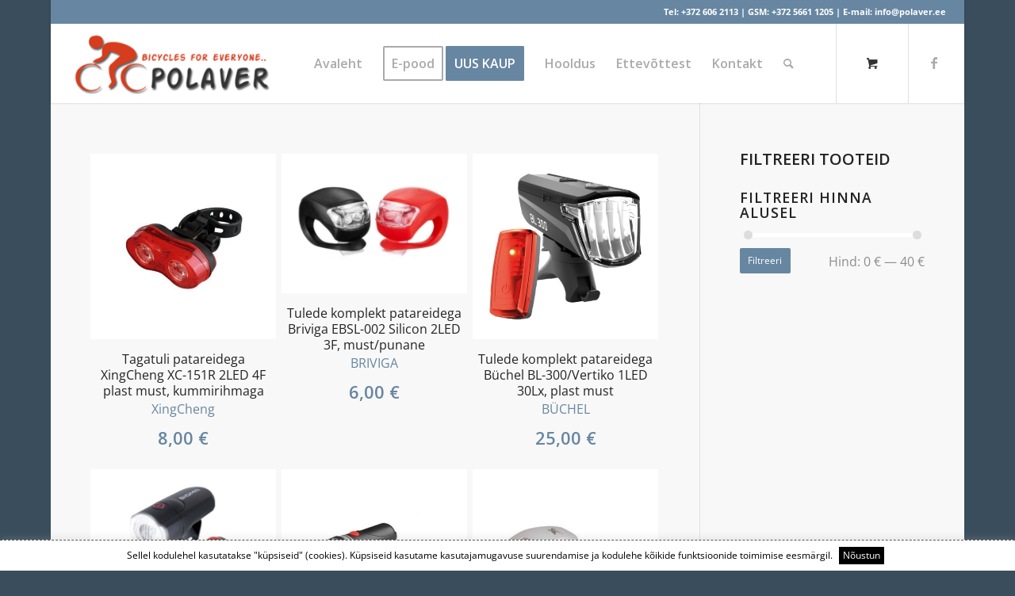

--- FILE ---
content_type: text/html; charset=UTF-8
request_url: https://polaver.ee/tootesilt/tagatuli-sadulapostile/
body_size: 15213
content:
<!DOCTYPE html>
<html lang="et" class="html_boxed responsive av-preloader-disabled  html_header_top html_logo_left html_main_nav_header html_menu_right html_custom html_header_sticky html_header_shrinking_disabled html_header_topbar_active html_mobile_menu_phone html_header_searchicon html_content_align_center html_header_unstick_top html_header_stretch html_minimal_header html_minimal_header_shadow html_av-submenu-hidden html_av-submenu-display-click html_av-overlay-side html_av-overlay-side-classic html_av-submenu-clone html_entry_id_14061 html_cart_at_menu av-cookies-no-cookie-consent av-no-preview av-default-lightbox html_text_menu_active av-mobile-menu-switch-default">
<head>
<meta charset="UTF-8" />


<!-- mobile setting -->
<meta name="viewport" content="width=device-width, initial-scale=1">

<!-- Scripts/CSS and wp_head hook -->
<meta name='robots' content='index, follow, max-image-preview:large, max-snippet:-1, max-video-preview:-1' />
	<style>img:is([sizes="auto" i], [sizes^="auto," i]) { contain-intrinsic-size: 3000px 1500px }</style>
	<style type="text/css">@font-face { font-family: 'star'; src: url('https://polaver.ee/wp-content/plugins/woocommerce/assets/fonts/star.eot'); src: url('https://polaver.ee/wp-content/plugins/woocommerce/assets/fonts/star.eot?#iefix') format('embedded-opentype'), 	  url('https://polaver.ee/wp-content/plugins/woocommerce/assets/fonts/star.woff') format('woff'), 	  url('https://polaver.ee/wp-content/plugins/woocommerce/assets/fonts/star.ttf') format('truetype'), 	  url('https://polaver.ee/wp-content/plugins/woocommerce/assets/fonts/star.svg#star') format('svg'); font-weight: normal; font-style: normal;  } @font-face { font-family: 'WooCommerce'; src: url('https://polaver.ee/wp-content/plugins/woocommerce/assets/fonts/WooCommerce.eot'); src: url('https://polaver.ee/wp-content/plugins/woocommerce/assets/fonts/WooCommerce.eot?#iefix') format('embedded-opentype'), 	  url('https://polaver.ee/wp-content/plugins/woocommerce/assets/fonts/WooCommerce.woff') format('woff'), 	  url('https://polaver.ee/wp-content/plugins/woocommerce/assets/fonts/WooCommerce.ttf') format('truetype'), 	  url('https://polaver.ee/wp-content/plugins/woocommerce/assets/fonts/WooCommerce.svg#WooCommerce') format('svg'); font-weight: normal; font-style: normal;  } </style>
	<!-- This site is optimized with the Yoast SEO plugin v26.4 - https://yoast.com/wordpress/plugins/seo/ -->
	<title>tagatuli sadulapostile Archives - Polaver OÜ</title>
	<link rel="canonical" href="https://polaver.ee/tootesilt/tagatuli-sadulapostile/" />
	<meta property="og:locale" content="et_EE" />
	<meta property="og:type" content="article" />
	<meta property="og:title" content="tagatuli sadulapostile Archives - Polaver OÜ" />
	<meta property="og:url" content="https://polaver.ee/tootesilt/tagatuli-sadulapostile/" />
	<meta property="og:site_name" content="Polaver OÜ" />
	<meta name="twitter:card" content="summary_large_image" />
	<script type="application/ld+json" class="yoast-schema-graph">{"@context":"https://schema.org","@graph":[{"@type":"CollectionPage","@id":"https://polaver.ee/tootesilt/tagatuli-sadulapostile/","url":"https://polaver.ee/tootesilt/tagatuli-sadulapostile/","name":"tagatuli sadulapostile Archives - Polaver OÜ","isPartOf":{"@id":"https://polaver.ee/#website"},"primaryImageOfPage":{"@id":"https://polaver.ee/tootesilt/tagatuli-sadulapostile/#primaryimage"},"image":{"@id":"https://polaver.ee/tootesilt/tagatuli-sadulapostile/#primaryimage"},"thumbnailUrl":"https://polaver.ee/wp-content/uploads/2022/02/tagatuli-patareidega-xingcheng-xc-151r-tt-xc151r.jpg","breadcrumb":{"@id":"https://polaver.ee/tootesilt/tagatuli-sadulapostile/#breadcrumb"},"inLanguage":"et"},{"@type":"ImageObject","inLanguage":"et","@id":"https://polaver.ee/tootesilt/tagatuli-sadulapostile/#primaryimage","url":"https://polaver.ee/wp-content/uploads/2022/02/tagatuli-patareidega-xingcheng-xc-151r-tt-xc151r.jpg","contentUrl":"https://polaver.ee/wp-content/uploads/2022/02/tagatuli-patareidega-xingcheng-xc-151r-tt-xc151r.jpg","width":800,"height":600,"caption":"Jalgratta tagatuli XingCheng XC-151R, patareitoitega."},{"@type":"BreadcrumbList","@id":"https://polaver.ee/tootesilt/tagatuli-sadulapostile/#breadcrumb","itemListElement":[{"@type":"ListItem","position":1,"name":"Home","item":"https://polaver.ee/avaleht/"},{"@type":"ListItem","position":2,"name":"tagatuli sadulapostile"}]},{"@type":"WebSite","@id":"https://polaver.ee/#website","url":"https://polaver.ee/","name":"Polaver - Jalgrattad","description":"jalgrattad","publisher":{"@id":"https://polaver.ee/#organization"},"potentialAction":[{"@type":"SearchAction","target":{"@type":"EntryPoint","urlTemplate":"https://polaver.ee/?s={search_term_string}"},"query-input":{"@type":"PropertyValueSpecification","valueRequired":true,"valueName":"search_term_string"}}],"inLanguage":"et"},{"@type":"Organization","@id":"https://polaver.ee/#organization","name":"Polaver - Jalgrattad","url":"https://polaver.ee/","logo":{"@type":"ImageObject","inLanguage":"et","@id":"https://polaver.ee/#/schema/logo/image/","url":"https://polaver.ee/wp-content/uploads/2019/11/polaver_logo.png","contentUrl":"https://polaver.ee/wp-content/uploads/2019/11/polaver_logo.png","width":350,"height":120,"caption":"Polaver - Jalgrattad"},"image":{"@id":"https://polaver.ee/#/schema/logo/image/"},"sameAs":["https://www.facebook.com/POLAVER-O-204418616262148/"]}]}</script>
	<!-- / Yoast SEO plugin. -->


<link rel="alternate" type="application/rss+xml" title="Polaver OÜ &raquo; RSS" href="https://polaver.ee/feed/" />
<link rel="alternate" type="application/rss+xml" title="Polaver OÜ &raquo; tagatuli sadulapostile Silt uudisevoog" href="https://polaver.ee/tootesilt/tagatuli-sadulapostile/feed/" />

<!-- google webfont font replacement -->

			<script type='text/javascript'>

				(function() {

					/*	check if webfonts are disabled by user setting via cookie - or user must opt in.	*/
					var html = document.getElementsByTagName('html')[0];
					var cookie_check = html.className.indexOf('av-cookies-needs-opt-in') >= 0 || html.className.indexOf('av-cookies-can-opt-out') >= 0;
					var allow_continue = true;
					var silent_accept_cookie = html.className.indexOf('av-cookies-user-silent-accept') >= 0;

					if( cookie_check && ! silent_accept_cookie )
					{
						if( ! document.cookie.match(/aviaCookieConsent/) || html.className.indexOf('av-cookies-session-refused') >= 0 )
						{
							allow_continue = false;
						}
						else
						{
							if( ! document.cookie.match(/aviaPrivacyRefuseCookiesHideBar/) )
							{
								allow_continue = false;
							}
							else if( ! document.cookie.match(/aviaPrivacyEssentialCookiesEnabled/) )
							{
								allow_continue = false;
							}
							else if( document.cookie.match(/aviaPrivacyGoogleWebfontsDisabled/) )
							{
								allow_continue = false;
							}
						}
					}

					if( allow_continue )
					{
						var f = document.createElement('link');

						f.type 	= 'text/css';
						f.rel 	= 'stylesheet';
						f.href 	= 'https://fonts.googleapis.com/css?family=Open+Sans:400,600&display=auto';
						f.id 	= 'avia-google-webfont';

						document.getElementsByTagName('head')[0].appendChild(f);
					}
				})();

			</script>
			<link rel='stylesheet' id='makecommerceblocks-css' href='https://polaver.ee/wp-content/plugins/makecommerce/payment/gateway/woocommerce/blocks/css/makecommerceblocks.css?ver=6.7.4' type='text/css' media='all' />
<link rel='stylesheet' id='contact-form-7-css' href='https://polaver.ee/wp-content/plugins/contact-form-7/includes/css/styles.css?ver=6.1.3' type='text/css' media='all' />
<link rel='stylesheet' id='cookie-law-info-css' href='https://polaver.ee/wp-content/plugins/cookie-law-info/legacy/public/css/cookie-law-info-public.css?ver=3.3.6' type='text/css' media='all' />
<link rel='stylesheet' id='cookie-law-info-gdpr-css' href='https://polaver.ee/wp-content/plugins/cookie-law-info/legacy/public/css/cookie-law-info-gdpr.css?ver=3.3.6' type='text/css' media='all' />
<style id='woocommerce-inline-inline-css' type='text/css'>
.woocommerce form .form-row .required { visibility: visible; }
</style>
<link rel='stylesheet' id='wpos-slick-style-css' href='https://polaver.ee/wp-content/plugins/wp-logo-showcase-responsive-slider-slider/assets/css/slick.css?ver=3.8.3' type='text/css' media='all' />
<link rel='stylesheet' id='wpls-public-style-css' href='https://polaver.ee/wp-content/plugins/wp-logo-showcase-responsive-slider-slider/assets/css/wpls-public.css?ver=3.8.3' type='text/css' media='all' />
<link rel='stylesheet' id='yith_wcbm_badge_style-css' href='https://polaver.ee/wp-content/plugins/yith-woocommerce-badges-management/assets/css/frontend.css?ver=3.15.0' type='text/css' media='all' />
<style id='yith_wcbm_badge_style-inline-css' type='text/css'>
.yith-wcbm-badge.yith-wcbm-badge-text.yith-wcbm-badge-818 {
				top: 0; right: 0; 
				
				-ms-transform: ; 
				-webkit-transform: ; 
				transform: ;
				padding: 0px 0px 0px 0px;
				background-color:#dd3333; border-radius: 0px 0px 0px 0px; width:40px; height:30px;
			}
</style>
<link rel='stylesheet' id='yith-gfont-open-sans-css' href='https://polaver.ee/wp-content/plugins/yith-woocommerce-badges-management/assets/fonts/open-sans/style.css?ver=3.15.0' type='text/css' media='all' />
<link rel='stylesheet' id='brands-styles-css' href='https://polaver.ee/wp-content/plugins/woocommerce/assets/css/brands.css?ver=9.7.2' type='text/css' media='all' />
<link rel='stylesheet' id='pwb-styles-frontend-css' href='https://polaver.ee/wp-content/plugins/perfect-woocommerce-brands/build/frontend/css/style.css?ver=3.5.0' type='text/css' media='all' />
<link rel='stylesheet' id='avia-merged-styles-css' href='https://polaver.ee/wp-content/uploads/dynamic_avia/avia-merged-styles-db96a2c36f10563827daf046f72e5994---657240cbd3196.css' type='text/css' media='all' />
<script type="text/javascript" src="https://polaver.ee/wp-includes/js/jquery/jquery.min.js?ver=3.7.1" id="jquery-core-js"></script>
<script type="text/javascript" src="https://polaver.ee/wp-includes/js/jquery/jquery-migrate.min.js?ver=3.4.1" id="jquery-migrate-js"></script>
<script type="text/javascript" id="jquery-js-after">
/* <![CDATA[ */
if (typeof (window.wpfReadyList) == "undefined") {
			var v = jQuery.fn.jquery;
			if (v && parseInt(v) >= 3 && window.self === window.top) {
				var readyList=[];
				window.originalReadyMethod = jQuery.fn.ready;
				jQuery.fn.ready = function(){
					if(arguments.length && arguments.length > 0 && typeof arguments[0] === "function") {
						readyList.push({"c": this, "a": arguments});
					}
					return window.originalReadyMethod.apply( this, arguments );
				};
				window.wpfReadyList = readyList;
			}}
/* ]]> */
</script>
<script type="text/javascript" id="cookie-law-info-js-extra">
/* <![CDATA[ */
var Cli_Data = {"nn_cookie_ids":[],"cookielist":[],"non_necessary_cookies":[],"ccpaEnabled":"","ccpaRegionBased":"","ccpaBarEnabled":"","strictlyEnabled":["necessary","obligatoire"],"ccpaType":"gdpr","js_blocking":"","custom_integration":"","triggerDomRefresh":"","secure_cookies":""};
var cli_cookiebar_settings = {"animate_speed_hide":"500","animate_speed_show":"500","background":"#FFF","border":"#b1a6a6c2","border_on":"","button_1_button_colour":"#000","button_1_button_hover":"#000000","button_1_link_colour":"#fff","button_1_as_button":"1","button_1_new_win":"","button_2_button_colour":"#333","button_2_button_hover":"#292929","button_2_link_colour":"#444","button_2_as_button":"","button_2_hidebar":"","button_3_button_colour":"#000","button_3_button_hover":"#000000","button_3_link_colour":"#fff","button_3_as_button":"1","button_3_new_win":"","button_4_button_colour":"#000","button_4_button_hover":"#000000","button_4_link_colour":"#62a329","button_4_as_button":"","button_7_button_colour":"#61a229","button_7_button_hover":"#4e8221","button_7_link_colour":"#fff","button_7_as_button":"1","button_7_new_win":"","font_family":"inherit","header_fix":"","notify_animate_hide":"1","notify_animate_show":"","notify_div_id":"#cookie-law-info-bar","notify_position_horizontal":"right","notify_position_vertical":"bottom","scroll_close":"","scroll_close_reload":"","accept_close_reload":"","reject_close_reload":"","showagain_tab":"","showagain_background":"#fff","showagain_border":"#000","showagain_div_id":"#cookie-law-info-again","showagain_x_position":"100px","text":"#000","show_once_yn":"","show_once":"10000","logging_on":"","as_popup":"","popup_overlay":"1","bar_heading_text":"","cookie_bar_as":"banner","popup_showagain_position":"bottom-right","widget_position":"left"};
var log_object = {"ajax_url":"https:\/\/polaver.ee\/wp-admin\/admin-ajax.php"};
/* ]]> */
</script>
<script type="text/javascript" src="https://polaver.ee/wp-content/plugins/cookie-law-info/legacy/public/js/cookie-law-info-public.js?ver=3.3.6" id="cookie-law-info-js"></script>
<script type="text/javascript" id="MC_PARCELMACHINE_SEARCHABLE_JS-js-before">
/* <![CDATA[ */
const MC_PARCELMACHINE_SEARCHABLE_JS = [{"placeholder":"-- vali pakiautomaat --"}]
/* ]]> */
</script>
<script type="text/javascript" src="https://polaver.ee/wp-content/plugins/makecommerce/shipping/js/parcelmachine_searchable.js?ver=1743778142" id="MC_PARCELMACHINE_SEARCHABLE_JS-js"></script>
<script type="text/javascript" src="https://polaver.ee/wp-content/plugins/makecommerce/shipping/js/parcelmachine.js?ver=1743778142" id="MC_PARCELMACHINE_JS-js"></script>
<script type="text/javascript" src="https://polaver.ee/wp-content/plugins/woocommerce/assets/js/jquery-blockui/jquery.blockUI.min.js?ver=2.7.0-wc.9.7.2" id="jquery-blockui-js" defer="defer" data-wp-strategy="defer"></script>
<script type="text/javascript" id="wc-add-to-cart-js-extra">
/* <![CDATA[ */
var wc_add_to_cart_params = {"ajax_url":"\/wp-admin\/admin-ajax.php","wc_ajax_url":"\/?wc-ajax=%%endpoint%%","i18n_view_cart":"Vaata ostukorvi","cart_url":"https:\/\/polaver.ee\/cart\/","is_cart":"","cart_redirect_after_add":"no"};
/* ]]> */
</script>
<script type="text/javascript" src="https://polaver.ee/wp-content/plugins/woocommerce/assets/js/frontend/add-to-cart.min.js?ver=9.7.2" id="wc-add-to-cart-js" defer="defer" data-wp-strategy="defer"></script>
<script type="text/javascript" src="https://polaver.ee/wp-content/plugins/woocommerce/assets/js/js-cookie/js.cookie.min.js?ver=2.1.4-wc.9.7.2" id="js-cookie-js" defer="defer" data-wp-strategy="defer"></script>
<script type="text/javascript" id="woocommerce-js-extra">
/* <![CDATA[ */
var woocommerce_params = {"ajax_url":"\/wp-admin\/admin-ajax.php","wc_ajax_url":"\/?wc-ajax=%%endpoint%%","i18n_password_show":"Show password","i18n_password_hide":"Hide password"};
/* ]]> */
</script>
<script type="text/javascript" src="https://polaver.ee/wp-content/plugins/woocommerce/assets/js/frontend/woocommerce.min.js?ver=9.7.2" id="woocommerce-js" defer="defer" data-wp-strategy="defer"></script>
<script type="text/javascript" id="WCPAY_ASSETS-js-extra">
/* <![CDATA[ */
var wcpayAssets = {"url":"https:\/\/polaver.ee\/wp-content\/plugins\/woocommerce-payments\/dist\/"};
/* ]]> */
</script>
<script type="text/javascript" src="https://polaver.ee/wp-content/uploads/dynamic_avia/avia-head-scripts-fa5ebcdd5bf8df31f2a419a453bcf7e4---657240cbdb285.js" id="avia-head-scripts-js"></script>
<script type="text/javascript" id="MC_BLOCKS_SWITCHER-js-before">
/* <![CDATA[ */
const MC_BLOCKS_SWITCHER = {"country":"EE"}
/* ]]> */
</script>
<script type="text/javascript" src="https://polaver.ee/wp-content/plugins/makecommerce/payment/gateway/woocommerce/blocks/js/mc_blocks_payment_switcher.js?ver=1743778142" id="MC_BLOCKS_SWITCHER-js"></script>
<link rel="https://api.w.org/" href="https://polaver.ee/wp-json/" /><link rel="alternate" title="JSON" type="application/json" href="https://polaver.ee/wp-json/wp/v2/product_tag/1868" /><link rel="EditURI" type="application/rsd+xml" title="RSD" href="https://polaver.ee/xmlrpc.php?rsd" />
<meta name="generator" content="WordPress 6.7.4" />
<meta name="generator" content="WooCommerce 9.7.2" />
<!-- Google tag (gtag.js) -->
<script async src="https://www.googletagmanager.com/gtag/js?id=G-NJDBZY3FWM"></script>
<script>
  window.dataLayer = window.dataLayer || [];
  function gtag(){dataLayer.push(arguments);}
  gtag('js', new Date());

  gtag('config', 'G-NJDBZY3FWM');
</script>
<!-- Google tag (gtag.js) -->
<script async src="https://www.googletagmanager.com/gtag/js?id=UA-146738464-1"></script>
<script>
  window.dataLayer = window.dataLayer || [];
  function gtag(){dataLayer.push(arguments);}
  gtag('js', new Date());

  gtag('config', 'UA-146738464-1');
</script>
<link rel="profile" href="http://gmpg.org/xfn/11" />
<link rel="alternate" type="application/rss+xml" title="Polaver OÜ RSS2 Feed" href="https://polaver.ee/feed/" />
<link rel="pingback" href="https://polaver.ee/xmlrpc.php" />

<style type='text/css' media='screen'>
 #top #header_main > .container, #top #header_main > .container .main_menu  .av-main-nav > li > a, #top #header_main #menu-item-shop .cart_dropdown_link{ height:100px; line-height: 100px; }
 .html_top_nav_header .av-logo-container{ height:100px;  }
 .html_header_top.html_header_sticky #top #wrap_all #main{ padding-top:130px; } 
</style>
<!--[if lt IE 9]><script src="https://polaver.ee/wp-content/themes/teema/js/html5shiv.js"></script><![endif]-->

	<noscript><style>.woocommerce-product-gallery{ opacity: 1 !important; }</style></noscript>
	
<!-- To speed up the rendering and to display the site as fast as possible to the user we include some styles and scripts for above the fold content inline -->
<script type="text/javascript">'use strict';var avia_is_mobile=!1;if(/Android|webOS|iPhone|iPad|iPod|BlackBerry|IEMobile|Opera Mini/i.test(navigator.userAgent)&&'ontouchstart' in document.documentElement){avia_is_mobile=!0;document.documentElement.className+=' avia_mobile '}
else{document.documentElement.className+=' avia_desktop '};document.documentElement.className+=' js_active ';(function(){var e=['-webkit-','-moz-','-ms-',''],n='',o=!1,a=!1;for(var t in e){if(e[t]+'transform' in document.documentElement.style){o=!0;n=e[t]+'transform'};if(e[t]+'perspective' in document.documentElement.style){a=!0}};if(o){document.documentElement.className+=' avia_transform '};if(a){document.documentElement.className+=' avia_transform3d '};if(typeof document.getElementsByClassName=='function'&&typeof document.documentElement.getBoundingClientRect=='function'&&avia_is_mobile==!1){if(n&&window.innerHeight>0){setTimeout(function(){var e=0,o={},a=0,t=document.getElementsByClassName('av-parallax'),i=window.pageYOffset||document.documentElement.scrollTop;for(e=0;e<t.length;e++){t[e].style.top='0px';o=t[e].getBoundingClientRect();a=Math.ceil((window.innerHeight+i-o.top)*0.3);t[e].style[n]='translate(0px, '+a+'px)';t[e].style.top='auto';t[e].className+=' enabled-parallax '}},50)}}})();</script><style class='wp-fonts-local' type='text/css'>
@font-face{font-family:Inter;font-style:normal;font-weight:300 900;font-display:fallback;src:url('https://polaver.ee/wp-content/plugins/woocommerce/assets/fonts/Inter-VariableFont_slnt,wght.woff2') format('woff2');font-stretch:normal;}
@font-face{font-family:Cardo;font-style:normal;font-weight:400;font-display:fallback;src:url('https://polaver.ee/wp-content/plugins/woocommerce/assets/fonts/cardo_normal_400.woff2') format('woff2');}
</style>
		<style type="text/css" id="wp-custom-css">
			#top div div.product .woocommerce-tabs .panel h2:first-child { display: none !important; }
@media only screen and (max-width: 800px) {
.responsive .logo img, .responsive .logo svg {
    max-width: 155px !important;
} }		</style>
		<style type="text/css">
		@font-face {font-family: 'entypo-fontello'; font-weight: normal; font-style: normal; font-display: auto;
		src: url('https://polaver.ee/wp-content/themes/teema/config-templatebuilder/avia-template-builder/assets/fonts/entypo-fontello.woff2') format('woff2'),
		url('https://polaver.ee/wp-content/themes/teema/config-templatebuilder/avia-template-builder/assets/fonts/entypo-fontello.woff') format('woff'),
		url('https://polaver.ee/wp-content/themes/teema/config-templatebuilder/avia-template-builder/assets/fonts/entypo-fontello.ttf') format('truetype'),
		url('https://polaver.ee/wp-content/themes/teema/config-templatebuilder/avia-template-builder/assets/fonts/entypo-fontello.svg#entypo-fontello') format('svg'),
		url('https://polaver.ee/wp-content/themes/teema/config-templatebuilder/avia-template-builder/assets/fonts/entypo-fontello.eot'),
		url('https://polaver.ee/wp-content/themes/teema/config-templatebuilder/avia-template-builder/assets/fonts/entypo-fontello.eot?#iefix') format('embedded-opentype');
		} #top .avia-font-entypo-fontello, body .avia-font-entypo-fontello, html body [data-av_iconfont='entypo-fontello']:before{ font-family: 'entypo-fontello'; }
		</style>

<!--
Debugging Info for Theme support: 

Theme: Enfold
Version: 5.6.2
Installed: teema
AviaFramework Version: 5.3
AviaBuilder Version: 5.3
aviaElementManager Version: 1.0.1
ML:1024-PU:84-PLA:23
WP:6.7.4
Compress: CSS:all theme files - JS:all theme files
Updates: disabled
PLAu:20
-->
</head>

<body id="top" class="archive tax-product_tag term-tagatuli-sadulapostile term-1868 boxed rtl_columns av-curtain-numeric open_sans  theme-teema woocommerce woocommerce-page woocommerce-no-js yith-wcbm-theme-enfold avia-responsive-images-support avia-woocommerce-30" itemscope="itemscope" itemtype="https://schema.org/WebPage" >

	
	<div id='wrap_all'>

	
<header id='header' class='all_colors header_color light_bg_color  av_header_top av_logo_left av_main_nav_header av_menu_right av_custom av_header_sticky av_header_shrinking_disabled av_header_stretch av_mobile_menu_phone av_header_searchicon av_header_unstick_top av_minimal_header av_minimal_header_shadow av_bottom_nav_disabled  av_header_border_disabled' data-av_shrink_factor='50' role="banner" itemscope="itemscope" itemtype="https://schema.org/WPHeader" >

		<div id='header_meta' class='container_wrap container_wrap_meta  av_icon_active_main av_phone_active_right av_extra_header_active av_entry_id_14061'>

			      <div class='container'>
			      <div class='phone-info '><div>Tel: <a href="tel:+3726062113">+372 606 2113</a>  |  GSM: <a href="tel:+37256611205">+372 5661 1205</a>  |  E-mail: <a href="mailto:info@polaver.ee">info@polaver.ee</a></div></div>			      </div>
		</div>

		<div  id='header_main' class='container_wrap container_wrap_logo'>

        <div class='container av-logo-container'><div class='inner-container'><span class='logo avia-standard-logo'><a href='https://polaver.ee/' class=''><img src="https://polaver.ee/wp-content/uploads/2019/11/polaver_logo-300x103.png" height="100" width="300" alt='Polaver OÜ' title='' /></a></span><nav class='main_menu' data-selectname='Select a page'  role="navigation" itemscope="itemscope" itemtype="https://schema.org/SiteNavigationElement" ><div class="avia-menu av-main-nav-wrap av_menu_icon_beside"><ul role="menu" class="menu av-main-nav" id="avia-menu"><li role="menuitem" id="menu-item-659" class="menu-item menu-item-type-post_type menu-item-object-page menu-item-home menu-item-top-level menu-item-top-level-1"><a href="https://polaver.ee/" itemprop="url" tabindex="0"><span class="avia-bullet"></span><span class="avia-menu-text">Avaleht</span><span class="avia-menu-fx"><span class="avia-arrow-wrap"><span class="avia-arrow"></span></span></span></a></li>
<li role="menuitem" id="menu-item-657" class="menu-item menu-item-type-post_type menu-item-object-page menu-item-has-children av-menu-button av-menu-button-bordered menu-item-mega-parent  menu-item-top-level menu-item-top-level-2"><a href="https://polaver.ee/tootekataloog/" itemprop="url" tabindex="0"><span class="avia-bullet"></span><span class="avia-menu-text">E-pood</span><span class="avia-menu-fx"><span class="avia-arrow-wrap"><span class="avia-arrow"></span></span></span></a>
<div class='avia_mega_div avia_mega4 twelve units'>

<ul class="sub-menu">
	<li role="menuitem" id="menu-item-796" class="menu-item menu-item-type-custom menu-item-object-custom menu-item-has-children avia_mega_menu_columns_4 three units  avia_mega_menu_columns_first"><span class='mega_menu_title heading-color av-special-font'>JALGRATTAD</span>
	<ul class="sub-menu">
		<li role="menuitem" id="menu-item-780" class="menu-item menu-item-type-taxonomy menu-item-object-product_cat"><a href="https://polaver.ee/tootekategooria/cruzee-jooksurattad/" itemprop="url" tabindex="0"><span class="avia-bullet"></span><span class="avia-menu-text">Cruzee jooksurattad</span></a></li>
		<li role="menuitem" id="menu-item-783" class="menu-item menu-item-type-taxonomy menu-item-object-product_cat"><a href="https://polaver.ee/tootekategooria/laste-jalgrattad/" itemprop="url" tabindex="0"><span class="avia-bullet"></span><span class="avia-menu-text">Laste jalgrattad</span></a></li>
		<li role="menuitem" id="menu-item-784" class="menu-item menu-item-type-taxonomy menu-item-object-product_cat"><a href="https://polaver.ee/tootekategooria/linnarattad/" itemprop="url" tabindex="0"><span class="avia-bullet"></span><span class="avia-menu-text">Linnarattad</span></a></li>
		<li role="menuitem" id="menu-item-788" class="menu-item menu-item-type-taxonomy menu-item-object-product_cat"><a href="https://polaver.ee/tootekategooria/matkarattad/" itemprop="url" tabindex="0"><span class="avia-bullet"></span><span class="avia-menu-text">Matkarattad</span></a></li>
		<li role="menuitem" id="menu-item-781" class="menu-item menu-item-type-taxonomy menu-item-object-product_cat"><a href="https://polaver.ee/tootekategooria/hubriidrattad/" itemprop="url" tabindex="0"><span class="avia-bullet"></span><span class="avia-menu-text">Hübriidrattad</span></a></li>
		<li role="menuitem" id="menu-item-787" class="menu-item menu-item-type-taxonomy menu-item-object-product_cat"><a href="https://polaver.ee/tootekategooria/maastikurattad/" itemprop="url" tabindex="0"><span class="avia-bullet"></span><span class="avia-menu-text">Maastikurattad</span></a></li>
		<li role="menuitem" id="menu-item-790" class="menu-item menu-item-type-taxonomy menu-item-object-product_cat"><a href="https://polaver.ee/tootekategooria/naiste-jalgrattad/" itemprop="url" tabindex="0"><span class="avia-bullet"></span><span class="avia-menu-text">Naiste jalgrattad</span></a></li>
		<li role="menuitem" id="menu-item-789" class="menu-item menu-item-type-taxonomy menu-item-object-product_cat"><a href="https://polaver.ee/tootekategooria/meeste-jalgrattad/" itemprop="url" tabindex="0"><span class="avia-bullet"></span><span class="avia-menu-text">Meeste jalgrattad</span></a></li>
		<li role="menuitem" id="menu-item-3483" class="menu-item menu-item-type-taxonomy menu-item-object-product_cat"><a href="https://polaver.ee/tootekategooria/eriotstarbelised-jalgrattad/" itemprop="url" tabindex="0"><span class="avia-bullet"></span><span class="avia-menu-text">Erirattad</span></a></li>
	</ul>
</li>
	<li role="menuitem" id="menu-item-797" class="menu-item menu-item-type-custom menu-item-object-custom menu-item-has-children avia_mega_menu_columns_4 three units "><span class='mega_menu_title heading-color av-special-font'>SOODUS</span>
	<ul class="sub-menu">
		<li role="menuitem" id="menu-item-782" class="menu-item menu-item-type-taxonomy menu-item-object-product_cat"><a href="https://polaver.ee/tootekategooria/jalgrattad-soodushinnaga/" itemprop="url" tabindex="0"><span class="avia-bullet"></span><span class="avia-menu-text">Jalgrattad</span></a></li>
		<li role="menuitem" id="menu-item-795" class="menu-item menu-item-type-taxonomy menu-item-object-product_cat"><a href="https://polaver.ee/tootekategooria/varuosad-soodushinnaga/" itemprop="url" tabindex="0"><span class="avia-bullet"></span><span class="avia-menu-text">Varuosad</span></a></li>
		<li role="menuitem" id="menu-item-786" class="menu-item menu-item-type-taxonomy menu-item-object-product_cat"><a href="https://polaver.ee/tootekategooria/lisavarustus-soodushinnaga/" itemprop="url" tabindex="0"><span class="avia-bullet"></span><span class="avia-menu-text">Lisavarustus</span></a></li>
		<li role="menuitem" id="menu-item-792" class="menu-item menu-item-type-taxonomy menu-item-object-product_cat"><a href="https://polaver.ee/tootekategooria/tooriistad-soodushinnaga/" itemprop="url" tabindex="0"><span class="avia-bullet"></span><span class="avia-menu-text">Tööriistad</span></a></li>
	</ul>
</li>
	<li role="menuitem" id="menu-item-798" class="menu-item menu-item-type-custom menu-item-object-custom menu-item-has-children avia_mega_menu_columns_4 three units "><span class='mega_menu_title heading-color av-special-font'>VARUOSAD JA LISAVARUSTUS</span>
	<ul class="sub-menu">
		<li role="menuitem" id="menu-item-794" class="menu-item menu-item-type-taxonomy menu-item-object-product_cat"><a href="https://polaver.ee/tootekategooria/varuosad/" itemprop="url" tabindex="0"><span class="avia-bullet"></span><span class="avia-menu-text">Varuosad</span></a></li>
		<li role="menuitem" id="menu-item-785" class="menu-item menu-item-type-taxonomy menu-item-object-product_cat"><a href="https://polaver.ee/tootekategooria/lisavarustus/" itemprop="url" tabindex="0"><span class="avia-bullet"></span><span class="avia-menu-text">Lisavarustus</span></a></li>
		<li role="menuitem" id="menu-item-791" class="menu-item menu-item-type-taxonomy menu-item-object-product_cat"><a href="https://polaver.ee/tootekategooria/tooriistad-ja-hooldusvahendid/" itemprop="url" tabindex="0"><span class="avia-bullet"></span><span class="avia-menu-text">Tööriistad ja hooldusvahendid</span></a></li>
	</ul>
</li>
	<li role="menuitem" id="menu-item-19272" class="menu-item menu-item-type-custom menu-item-object-custom menu-item-has-children avia_mega_menu_columns_4 three units avia_mega_menu_columns_last"><span class='mega_menu_title heading-color av-special-font'>KASULIK INFO</span>
	<ul class="sub-menu">
		<li role="menuitem" id="menu-item-19274" class="menu-item menu-item-type-post_type menu-item-object-page"><a href="https://polaver.ee/muugitingimused/" itemprop="url" tabindex="0"><span class="avia-bullet"></span><span class="avia-menu-text">Müügitingimused</span></a></li>
		<li role="menuitem" id="menu-item-19275" class="menu-item menu-item-type-post_type menu-item-object-page"><a href="https://polaver.ee/makseviisid/" itemprop="url" tabindex="0"><span class="avia-bullet"></span><span class="avia-menu-text">Makseviisid</span></a></li>
		<li role="menuitem" id="menu-item-19276" class="menu-item menu-item-type-post_type menu-item-object-page"><a href="https://polaver.ee/kohaletoimetamine/" itemprop="url" tabindex="0"><span class="avia-bullet"></span><span class="avia-menu-text">Kohaletoimetamine</span></a></li>
		<li role="menuitem" id="menu-item-19273" class="menu-item menu-item-type-post_type menu-item-object-page menu-item-privacy-policy"><a href="https://polaver.ee/privaatsuspoliitika/" itemprop="url" tabindex="0"><span class="avia-bullet"></span><span class="avia-menu-text">Privaatsuspoliitika</span></a></li>
	</ul>
</li>
</ul>

</div>
</li>
<li role="menuitem" id="menu-item-793" class="menu-item menu-item-type-taxonomy menu-item-object-product_cat av-menu-button av-menu-button-colored menu-item-top-level menu-item-top-level-3"><a href="https://polaver.ee/tootekategooria/uus-kaup/" itemprop="url" tabindex="0"><span class="avia-bullet"></span><span class="avia-menu-text">UUS KAUP</span><span class="avia-menu-fx"><span class="avia-arrow-wrap"><span class="avia-arrow"></span></span></span></a></li>
<li role="menuitem" id="menu-item-19248" class="menu-item menu-item-type-post_type menu-item-object-page menu-item-top-level menu-item-top-level-4"><a href="https://polaver.ee/jalgratta-hooldus-ja-remont/" itemprop="url" tabindex="0"><span class="avia-bullet"></span><span class="avia-menu-text">Hooldus</span><span class="avia-menu-fx"><span class="avia-arrow-wrap"><span class="avia-arrow"></span></span></span></a></li>
<li role="menuitem" id="menu-item-661" class="menu-item menu-item-type-post_type menu-item-object-page menu-item-top-level menu-item-top-level-5"><a href="https://polaver.ee/ettevottest/" itemprop="url" tabindex="0"><span class="avia-bullet"></span><span class="avia-menu-text">Ettevõttest</span><span class="avia-menu-fx"><span class="avia-arrow-wrap"><span class="avia-arrow"></span></span></span></a></li>
<li role="menuitem" id="menu-item-660" class="menu-item menu-item-type-post_type menu-item-object-page menu-item-top-level menu-item-top-level-6"><a href="https://polaver.ee/kontakt/" itemprop="url" tabindex="0"><span class="avia-bullet"></span><span class="avia-menu-text">Kontakt</span><span class="avia-menu-fx"><span class="avia-arrow-wrap"><span class="avia-arrow"></span></span></span></a></li>
<li id="menu-item-search" class="noMobile menu-item menu-item-search-dropdown menu-item-avia-special" role="menuitem"><a aria-label="Search" href="?s=" rel="nofollow" data-avia-search-tooltip="

&lt;form role=&quot;search&quot; action=&quot;https://polaver.ee/&quot; id=&quot;searchform&quot; method=&quot;get&quot; class=&quot;&quot;&gt;
	&lt;div&gt;
		&lt;input type=&quot;submit&quot; value=&quot;&quot; id=&quot;searchsubmit&quot; class=&quot;button avia-font-entypo-fontello&quot; /&gt;
		&lt;input type=&quot;text&quot; id=&quot;s&quot; name=&quot;s&quot; value=&quot;&quot; placeholder=&#039;Search&#039; /&gt;
			&lt;/div&gt;
&lt;/form&gt;
" aria-hidden='false' data-av_icon='' data-av_iconfont='entypo-fontello'><span class="avia_hidden_link_text">Search</span></a></li><li class="av-burger-menu-main menu-item-avia-special av-small-burger-icon">
	        			<a href="#" aria-label="Menu" aria-hidden="false">
							<span class="av-hamburger av-hamburger--spin av-js-hamburger">
								<span class="av-hamburger-box">
						          <span class="av-hamburger-inner"></span>
						          <strong>Menu</strong>
								</span>
							</span>
							<span class="avia_hidden_link_text">Menu</span>
						</a>
	        		   </li></ul></div><ul id="menu-item-shop" class = 'menu-item cart_dropdown ' data-success='was added to the cart'><li class="cart_dropdown_first"><a class='cart_dropdown_link' href='https://polaver.ee/cart/'><span aria-hidden='true' data-av_icon='' data-av_iconfont='entypo-fontello'></span><span class='av-cart-counter '>0</span><span class="avia_hidden_link_text">Shopping Cart</span></a><!--<span class='cart_subtotal'><span class="woocommerce-Price-amount amount"><bdi>0,00&nbsp;<span class="woocommerce-Price-currencySymbol">&euro;</span></bdi></span></span>--><div class="dropdown_widget dropdown_widget_cart"><div class="avia-arrow"></div><div class="widget_shopping_cart_content"></div></div></li></ul><ul class='noLightbox social_bookmarks icon_count_1'><li class='social_bookmarks_facebook av-social-link-facebook social_icon_1'><a target="_blank" aria-label="Link to Facebook" href='https://www.facebook.com/POLAVER-O%C3%9C-204418616262148/' aria-hidden='false' data-av_icon='' data-av_iconfont='entypo-fontello' title='Facebook' rel="noopener"><span class='avia_hidden_link_text'>Facebook</span></a></li></ul></nav></div> </div> 
		<!-- end container_wrap-->
		</div>
<div class="header_bg"></div>
<!-- end header -->
</header>

	<div id='main' class='all_colors' data-scroll-offset='100'>

	<div class='container_wrap container_wrap_first main_color sidebar_right template-shop shop_columns_3'><div class="container"><header class="woocommerce-products-header">
			<h1 class="woocommerce-products-header__title page-title">tagatuli sadulapostile</h1>
	
	</header>
<main class='template-shop content av-content-small alpha units'  role="main" itemprop="mainContentOfPage" itemscope="itemscope" itemtype="https://schema.org/SomeProducts" ><div class='entry-content-wrapper'><div class="woocommerce-notices-wrapper"></div><div class="product-sorting"><ul class="sort-param sort-param-order"><li><span class='currently-selected'>Sort by <strong>Default</strong></span><ul><li class="current-param"><a href='?avia_extended_shop_select=yes&product_order=default' rel="nofollow"><span class='avia-bullet'></span>Default</a></li><li><a href='?avia_extended_shop_select=yes&product_order=menu_order' rel="nofollow"><span class='avia-bullet'></span>Custom</a></li><li><a href='?avia_extended_shop_select=yes&product_order=title' rel="nofollow"><span class='avia-bullet'></span>Name</a></li><li><a href='?avia_extended_shop_select=yes&product_order=price' rel="nofollow"><span class='avia-bullet'></span>Price</a></li><li><a href='?avia_extended_shop_select=yes&product_order=date' rel="nofollow"><span class='avia-bullet'></span>Date</a></li><li><a href='?avia_extended_shop_select=yes&product_order=popularity' rel="nofollow"><span class='avia-bullet'></span>Popularity (sales)</a></li><li><a href='?avia_extended_shop_select=yes&product_order=rating' rel="nofollow"><span class='avia-bullet'></span>Average rating</a></li><li><a href='?avia_extended_shop_select=yes&product_order=relevance' rel="nofollow"><span class='avia-bullet'></span>Relevance</a></li><li><a href='?avia_extended_shop_select=yes&product_order=rand' rel="nofollow"><span class='avia-bullet'></span>Random</a></li><li><a href='?avia_extended_shop_select=yes&product_order=id' rel="nofollow"><span class='avia-bullet'></span>Product ID</a></li></ul></li></ul><ul class='sort-param sort-param-count'><li><span class='currently-selected'>Display <strong>100 Products per page </strong></span><ul><li class="current-param"><a href='?paged=1&avia_extended_shop_select=yes&product_count=100' rel="nofollow">		<span class='avia-bullet'></span>100 Products per page</a></li><li><a href='?paged=1&avia_extended_shop_select=yes&product_count=200' rel="nofollow">	<span class='avia-bullet'></span>200 Products per page</a></li><li><a href='?paged=1&avia_extended_shop_select=yes&product_count=300' rel="nofollow">	<span class='avia-bullet'></span>300 Products per page</a></li></ul></li></ul></div><ul class="products columns-3">
<li class="product type-product post-14061 status-publish first instock product_cat-jalgratta-tagatuled product_tag-jalgratta-tuled product_tag-tagatuled product_tag-tagatuli-patareidega product_tag-tagatuli-sadulapostile has-post-thumbnail taxable shipping-taxable purchasable product-type-simple">
	<div class='inner_product main_color wrapped_style noLightbox  av-product-class-minimal'><a href="https://polaver.ee/toode/tagatuli-patareidega-xingcheng-xc-151r-2led-4f-plast-must-kummirihmaga/" class="woocommerce-LoopProduct-link woocommerce-loop-product__link"><div class="thumbnail_container"><img width="450" height="450" src="https://polaver.ee/wp-content/uploads/2022/02/tagatuli-patareidega-xingcheng-xc-151r-tt-xc151r-450x450.jpg" class="wp-image-25214 avia-img-lazy-loading-25214 attachment-shop_catalog size-shop_catalog wp-post-image" alt="Tagatuli patareidega XingCheng XC-151R 2LED 4F, kummirihmaga" decoding="async" fetchpriority="high" srcset="https://polaver.ee/wp-content/uploads/2022/02/tagatuli-patareidega-xingcheng-xc-151r-tt-xc151r-450x450.jpg 450w, https://polaver.ee/wp-content/uploads/2022/02/tagatuli-patareidega-xingcheng-xc-151r-tt-xc151r-80x80.jpg 80w, https://polaver.ee/wp-content/uploads/2022/02/tagatuli-patareidega-xingcheng-xc-151r-tt-xc151r-36x36.jpg 36w, https://polaver.ee/wp-content/uploads/2022/02/tagatuli-patareidega-xingcheng-xc-151r-tt-xc151r-180x180.jpg 180w, https://polaver.ee/wp-content/uploads/2022/02/tagatuli-patareidega-xingcheng-xc-151r-tt-xc151r-120x120.jpg 120w, https://polaver.ee/wp-content/uploads/2022/02/tagatuli-patareidega-xingcheng-xc-151r-tt-xc151r-100x100.jpg 100w" sizes="(max-width: 450px) 100vw, 450px" /><span class="cart-loading"></span></div><div class='inner_product_header'><div class='avia-arrow'></div><div class='inner_product_header_table'><div class='inner_product_header_cell'><h2 class="woocommerce-loop-product__title">Tagatuli patareidega XingCheng XC-151R 2LED 4F plast must, kummirihmaga</h2><div class="pwb-brands-in-loop"><span><a href="https://polaver.ee/brand/xingcheng-jalgrattatuled/">XingCheng</a></span></div>
	<span class="price"><span class="woocommerce-Price-amount amount"><bdi>8,00&nbsp;<span class="woocommerce-Price-currencySymbol">&euro;</span></bdi></span></span>
</div></div></div></a></div></li>
<li class="product type-product post-19395 status-publish instock product_cat-jalgratta-tulede-komplektid product_tag-esituled product_tag-esituli-juhtrauale product_tag-esituli-patareidega product_tag-jalgratta-tuled product_tag-tagatuled product_tag-tagatuli-patareidega product_tag-tagatuli-sadulapostile product_tag-tulede-komplekt has-post-thumbnail taxable shipping-taxable purchasable product-type-simple">
	<div class='inner_product main_color wrapped_style noLightbox  av-product-class-minimal'><a href="https://polaver.ee/toode/tulede-komplekt-patareidega-briviga-ebsl-002-silicon-2led-3f-must-punane/" class="woocommerce-LoopProduct-link woocommerce-loop-product__link"><div class="thumbnail_container"><img width="250" height="188" src="https://polaver.ee/wp-content/uploads/2023/03/tulede-komplekt-patareidega-briviga-ebsl-002-silicon-2led-3f-must-punane-tk-ebsl002-250x188.jpg" class="wp-image-19396 avia-img-lazy-loading-19396 attachment-shop_catalog size-shop_catalog wp-post-image" alt="Tulede komplekt patareidega Briviga EBSL-002 Silicon 2LED 3F, must/punane" decoding="async" srcset="https://polaver.ee/wp-content/uploads/2023/03/tulede-komplekt-patareidega-briviga-ebsl-002-silicon-2led-3f-must-punane-tk-ebsl002-250x188.jpg 250w, https://polaver.ee/wp-content/uploads/2023/03/tulede-komplekt-patareidega-briviga-ebsl-002-silicon-2led-3f-must-punane-tk-ebsl002-300x225.jpg 300w, https://polaver.ee/wp-content/uploads/2023/03/tulede-komplekt-patareidega-briviga-ebsl-002-silicon-2led-3f-must-punane-tk-ebsl002-768x576.jpg 768w, https://polaver.ee/wp-content/uploads/2023/03/tulede-komplekt-patareidega-briviga-ebsl-002-silicon-2led-3f-must-punane-tk-ebsl002-705x529.jpg 705w, https://polaver.ee/wp-content/uploads/2023/03/tulede-komplekt-patareidega-briviga-ebsl-002-silicon-2led-3f-must-punane-tk-ebsl002-400x300.jpg 400w, https://polaver.ee/wp-content/uploads/2023/03/tulede-komplekt-patareidega-briviga-ebsl-002-silicon-2led-3f-must-punane-tk-ebsl002.jpg 800w" sizes="(max-width: 250px) 100vw, 250px" /><span class="cart-loading"></span></div><div class='inner_product_header'><div class='avia-arrow'></div><div class='inner_product_header_table'><div class='inner_product_header_cell'><h2 class="woocommerce-loop-product__title">Tulede komplekt patareidega Briviga EBSL-002 Silicon 2LED 3F, must/punane</h2><div class="pwb-brands-in-loop"><span><a href="https://polaver.ee/brand/briviga/">BRIVIGA</a></span></div>
	<span class="price"><span class="woocommerce-Price-amount amount"><bdi>6,00&nbsp;<span class="woocommerce-Price-currencySymbol">&euro;</span></bdi></span></span>
</div></div></div></a></div></li>
<li class="product type-product post-22319 status-publish last instock product_cat-jalgratta-tulede-komplektid product_tag-esituled product_tag-esituli-juhtrauale product_tag-esituli-patareidega product_tag-jalgratta-tuled product_tag-tagatuled product_tag-tagatuli-patareidega product_tag-tagatuli-sadulapostile product_tag-tulede-komplekt has-post-thumbnail taxable shipping-taxable purchasable product-type-simple">
	<div class='inner_product main_color wrapped_style noLightbox  av-product-class-minimal'><a href="https://polaver.ee/toode/tulede-komplekt-patareidega-buchel-bl-300-vertiko-1led-30lx-plast-must/" class="woocommerce-LoopProduct-link woocommerce-loop-product__link"><div class="thumbnail_container"><img width="450" height="450" src="https://polaver.ee/wp-content/uploads/2024/03/tulede-komplekt-buchel-bl-300-vertiko-tk-bl300-vertiko-450x450.jpg" class="wp-image-30286 avia-img-lazy-loading-30286 attachment-shop_catalog size-shop_catalog wp-post-image" alt="Tulede komplekt patareidega Büchel BL-300/Vertiko 1LED 30Lx" decoding="async" srcset="https://polaver.ee/wp-content/uploads/2024/03/tulede-komplekt-buchel-bl-300-vertiko-tk-bl300-vertiko-450x450.jpg 450w, https://polaver.ee/wp-content/uploads/2024/03/tulede-komplekt-buchel-bl-300-vertiko-tk-bl300-vertiko-80x80.jpg 80w, https://polaver.ee/wp-content/uploads/2024/03/tulede-komplekt-buchel-bl-300-vertiko-tk-bl300-vertiko-36x36.jpg 36w, https://polaver.ee/wp-content/uploads/2024/03/tulede-komplekt-buchel-bl-300-vertiko-tk-bl300-vertiko-180x180.jpg 180w, https://polaver.ee/wp-content/uploads/2024/03/tulede-komplekt-buchel-bl-300-vertiko-tk-bl300-vertiko-120x120.jpg 120w, https://polaver.ee/wp-content/uploads/2024/03/tulede-komplekt-buchel-bl-300-vertiko-tk-bl300-vertiko-100x100.jpg 100w" sizes="(max-width: 450px) 100vw, 450px" /><span class="cart-loading"></span></div><div class='inner_product_header'><div class='avia-arrow'></div><div class='inner_product_header_table'><div class='inner_product_header_cell'><h2 class="woocommerce-loop-product__title">Tulede komplekt patareidega Büchel BL-300/Vertiko 1LED 30Lx, plast must</h2><div class="pwb-brands-in-loop"><span><a href="https://polaver.ee/brand/buchel-jalgrattaosad/">BÜCHEL</a></span></div>
	<span class="price"><span class="woocommerce-Price-amount amount"><bdi>25,00&nbsp;<span class="woocommerce-Price-currencySymbol">&euro;</span></bdi></span></span>
</div></div></div></a></div></li>
<li class="product type-product post-21474 status-publish first instock product_cat-jalgratta-tulede-komplektid product_tag-esituled product_tag-esituli-juhtrauale product_tag-esituli-patareidega product_tag-jalgratta-tuled product_tag-tagatuled product_tag-tagatuli-patareidega product_tag-tagatuli-sadulapostile product_tag-tulede-komplekt has-post-thumbnail taxable shipping-taxable purchasable product-type-simple">
	<div class='inner_product main_color wrapped_style noLightbox  av-product-class-minimal'><a href="https://polaver.ee/toode/tulede-komplekt-patareidega-sigma-aura-30-curve-1led-30lx-plast-must/" class="woocommerce-LoopProduct-link woocommerce-loop-product__link"><div class="thumbnail_container"><img width="250" height="188" src="https://polaver.ee/wp-content/uploads/2023/12/tulede-komplekt-patareidega-sigma-aura-30-curve-1-led-30lx-plast-must-tk-15970-250x188.jpg" class="wp-image-21476 avia-img-lazy-loading-21476 attachment-shop_catalog size-shop_catalog wp-post-image" alt="Tulede komplekt patareidega Sigma Aura 30/Curve 1LED 30Lx, plast must" decoding="async" loading="lazy" srcset="https://polaver.ee/wp-content/uploads/2023/12/tulede-komplekt-patareidega-sigma-aura-30-curve-1-led-30lx-plast-must-tk-15970-250x188.jpg 250w, https://polaver.ee/wp-content/uploads/2023/12/tulede-komplekt-patareidega-sigma-aura-30-curve-1-led-30lx-plast-must-tk-15970-300x225.jpg 300w, https://polaver.ee/wp-content/uploads/2023/12/tulede-komplekt-patareidega-sigma-aura-30-curve-1-led-30lx-plast-must-tk-15970-768x576.jpg 768w, https://polaver.ee/wp-content/uploads/2023/12/tulede-komplekt-patareidega-sigma-aura-30-curve-1-led-30lx-plast-must-tk-15970-705x529.jpg 705w, https://polaver.ee/wp-content/uploads/2023/12/tulede-komplekt-patareidega-sigma-aura-30-curve-1-led-30lx-plast-must-tk-15970-400x300.jpg 400w, https://polaver.ee/wp-content/uploads/2023/12/tulede-komplekt-patareidega-sigma-aura-30-curve-1-led-30lx-plast-must-tk-15970.jpg 800w" sizes="auto, (max-width: 250px) 100vw, 250px" /><span class="cart-loading"></span></div><div class='inner_product_header'><div class='avia-arrow'></div><div class='inner_product_header_table'><div class='inner_product_header_cell'><h2 class="woocommerce-loop-product__title">Tulede komplekt patareidega Sigma Aura 30/Curve 1LED 30Lx, plast must</h2><div class="pwb-brands-in-loop"><span><a href="https://polaver.ee/brand/sigma-jalgrattatuled-ja-kompuutrid/">SIGMA</a></span></div>
	<span class="price"><span class="woocommerce-Price-amount amount"><bdi>39,00&nbsp;<span class="woocommerce-Price-currencySymbol">&euro;</span></bdi></span></span>
</div></div></div></a></div></li>
<li class="product type-product post-14139 status-publish instock product_cat-jalgratta-tulede-komplektid product_tag-esituled product_tag-esituli-juhtrauale product_tag-esituli-patareidega product_tag-jalgratta-tuled product_tag-tagatuled product_tag-tagatuli-patareidega product_tag-tagatuli-sadulapostile product_tag-tulede-komplekt has-post-thumbnail taxable shipping-taxable purchasable product-type-simple">
	<div class='inner_product main_color wrapped_style noLightbox  av-product-class-minimal'><a href="https://polaver.ee/toode/tulede-komplekt-patareidega-xingcheng-xc-746-3led-3f-plast-must/" class="woocommerce-LoopProduct-link woocommerce-loop-product__link"><div class="thumbnail_container"><img width="450" height="450" src="https://polaver.ee/wp-content/uploads/2022/02/tulede-komplekt-patareidega-xingcheng-xc-746-tk-xc746-450x450.jpg" class="wp-image-25219 avia-img-lazy-loading-25219 attachment-shop_catalog size-shop_catalog wp-post-image" alt="Tulede komplekt patareidega XingCheng XC-746 3LED 3F" decoding="async" loading="lazy" srcset="https://polaver.ee/wp-content/uploads/2022/02/tulede-komplekt-patareidega-xingcheng-xc-746-tk-xc746-450x450.jpg 450w, https://polaver.ee/wp-content/uploads/2022/02/tulede-komplekt-patareidega-xingcheng-xc-746-tk-xc746-80x80.jpg 80w, https://polaver.ee/wp-content/uploads/2022/02/tulede-komplekt-patareidega-xingcheng-xc-746-tk-xc746-36x36.jpg 36w, https://polaver.ee/wp-content/uploads/2022/02/tulede-komplekt-patareidega-xingcheng-xc-746-tk-xc746-180x180.jpg 180w, https://polaver.ee/wp-content/uploads/2022/02/tulede-komplekt-patareidega-xingcheng-xc-746-tk-xc746-120x120.jpg 120w, https://polaver.ee/wp-content/uploads/2022/02/tulede-komplekt-patareidega-xingcheng-xc-746-tk-xc746-100x100.jpg 100w" sizes="auto, (max-width: 450px) 100vw, 450px" /><span class="cart-loading"></span></div><div class='inner_product_header'><div class='avia-arrow'></div><div class='inner_product_header_table'><div class='inner_product_header_cell'><h2 class="woocommerce-loop-product__title">Tulede komplekt patareidega XingCheng XC-746 3LED 3F, plast must</h2><div class="pwb-brands-in-loop"><span><a href="https://polaver.ee/brand/xingcheng-jalgrattatuled/">XingCheng</a></span></div>
	<span class="price"><span class="woocommerce-Price-amount amount"><bdi>16,00&nbsp;<span class="woocommerce-Price-currencySymbol">&euro;</span></bdi></span></span>
</div></div></div></a></div></li>
<li class="product type-product post-17583 status-publish last instock product_cat-jalgratta-tulede-komplektid product_tag-esituled product_tag-esituli-juhtrauale product_tag-esituli-patareidega product_tag-jalgratta-tuled product_tag-tagatuled product_tag-tagatuli-patareidega product_tag-tagatuli-sadulapostile product_tag-tulede-komplekt has-post-thumbnail taxable shipping-taxable purchasable product-type-simple">
	<div class='inner_product main_color wrapped_style noLightbox  av-product-class-minimal'><a href="https://polaver.ee/toode/tulede-komplekt-patareidega-xingcheng-xc-8018-5-3led-3f-plast-must/" class="woocommerce-LoopProduct-link woocommerce-loop-product__link"><div class="thumbnail_container"><img width="450" height="450" src="https://polaver.ee/wp-content/uploads/2022/07/tulede-komplekt-patareidega-xingcheng-xc-8018-tk-xc8018-m-450x450.jpg" class="wp-image-25221 avia-img-lazy-loading-25221 attachment-shop_catalog size-shop_catalog wp-post-image" alt="Tulede komplekt patareidega XingCheng XC-8018 5/3LED 3F" decoding="async" loading="lazy" srcset="https://polaver.ee/wp-content/uploads/2022/07/tulede-komplekt-patareidega-xingcheng-xc-8018-tk-xc8018-m-450x450.jpg 450w, https://polaver.ee/wp-content/uploads/2022/07/tulede-komplekt-patareidega-xingcheng-xc-8018-tk-xc8018-m-80x80.jpg 80w, https://polaver.ee/wp-content/uploads/2022/07/tulede-komplekt-patareidega-xingcheng-xc-8018-tk-xc8018-m-36x36.jpg 36w, https://polaver.ee/wp-content/uploads/2022/07/tulede-komplekt-patareidega-xingcheng-xc-8018-tk-xc8018-m-180x180.jpg 180w, https://polaver.ee/wp-content/uploads/2022/07/tulede-komplekt-patareidega-xingcheng-xc-8018-tk-xc8018-m-120x120.jpg 120w, https://polaver.ee/wp-content/uploads/2022/07/tulede-komplekt-patareidega-xingcheng-xc-8018-tk-xc8018-m-100x100.jpg 100w" sizes="auto, (max-width: 450px) 100vw, 450px" /><span class="cart-loading"></span></div><div class='inner_product_header'><div class='avia-arrow'></div><div class='inner_product_header_table'><div class='inner_product_header_cell'><h2 class="woocommerce-loop-product__title">Tulede komplekt patareidega XingCheng XC-8018 5/3LED 3F, plast must</h2><div class="pwb-brands-in-loop"><span><a href="https://polaver.ee/brand/xingcheng-jalgrattatuled/">XingCheng</a></span></div>
	<span class="price"><span class="woocommerce-Price-amount amount"><bdi>16,00&nbsp;<span class="woocommerce-Price-currencySymbol">&euro;</span></bdi></span></span>
</div></div></div></a></div></li>
<li class="product type-product post-14163 status-publish first instock product_cat-jalgratta-tulede-komplektid product_tag-esituled product_tag-esituli-juhtrauale product_tag-esituli-patareidega product_tag-jalgratta-tuled product_tag-tagatuled product_tag-tagatuli-patareidega product_tag-tagatuli-sadulapostile product_tag-tulede-komplekt has-post-thumbnail taxable shipping-taxable purchasable product-type-simple">
	<div class='inner_product main_color wrapped_style noLightbox  av-product-class-minimal'><a href="https://polaver.ee/toode/tulede-komplekt-patareidega-xingcheng-xc-8034-5led-3f-plast-must/" class="woocommerce-LoopProduct-link woocommerce-loop-product__link"><div class="thumbnail_container"><img width="450" height="450" src="https://polaver.ee/wp-content/uploads/2022/02/tulede-komplekt-patareidega-xingcheng-xc-8034-tk-xc8034-450x450.jpg" class="wp-image-25217 avia-img-lazy-loading-25217 attachment-shop_catalog size-shop_catalog wp-post-image" alt="Tulede komplekt patareidega XingCheng XC-8034 5LED 3F" decoding="async" loading="lazy" srcset="https://polaver.ee/wp-content/uploads/2022/02/tulede-komplekt-patareidega-xingcheng-xc-8034-tk-xc8034-450x450.jpg 450w, https://polaver.ee/wp-content/uploads/2022/02/tulede-komplekt-patareidega-xingcheng-xc-8034-tk-xc8034-80x80.jpg 80w, https://polaver.ee/wp-content/uploads/2022/02/tulede-komplekt-patareidega-xingcheng-xc-8034-tk-xc8034-36x36.jpg 36w, https://polaver.ee/wp-content/uploads/2022/02/tulede-komplekt-patareidega-xingcheng-xc-8034-tk-xc8034-180x180.jpg 180w, https://polaver.ee/wp-content/uploads/2022/02/tulede-komplekt-patareidega-xingcheng-xc-8034-tk-xc8034-120x120.jpg 120w, https://polaver.ee/wp-content/uploads/2022/02/tulede-komplekt-patareidega-xingcheng-xc-8034-tk-xc8034-100x100.jpg 100w" sizes="auto, (max-width: 450px) 100vw, 450px" /><span class="cart-loading"></span></div><div class='inner_product_header'><div class='avia-arrow'></div><div class='inner_product_header_table'><div class='inner_product_header_cell'><h2 class="woocommerce-loop-product__title">Tulede komplekt patareidega XingCheng XC-8034 5LED 3F, plast must</h2><div class="pwb-brands-in-loop"><span><a href="https://polaver.ee/brand/xingcheng-jalgrattatuled/">XingCheng</a></span></div>
	<span class="price"><span class="woocommerce-Price-amount amount"><bdi>15,00&nbsp;<span class="woocommerce-Price-currencySymbol">&euro;</span></bdi></span></span>
</div></div></div></a></div></li>
<li class="product type-product post-14115 status-publish instock product_cat-jalgratta-tulede-komplektid product_tag-esituled product_tag-esituli-juhtrauale product_tag-esituli-patareidega product_tag-jalgratta-tuled product_tag-tagatuled product_tag-tagatuli-patareidega product_tag-tagatuli-sadulapostile product_tag-tulede-komplekt has-post-thumbnail taxable shipping-taxable purchasable product-type-simple">
	<div class='inner_product main_color wrapped_style noLightbox  av-product-class-minimal'><a href="https://polaver.ee/toode/tulede-komplekt-patareideta-eastpower-power-beam-hx-8000-5-9led-3-1f-plast-hobe-must/" class="woocommerce-LoopProduct-link woocommerce-loop-product__link"><div class="thumbnail_container"><img width="250" height="188" src="https://polaver.ee/wp-content/uploads/2022/02/tulede-komplekt-patareideta-eastpower-power-beam-hx-8000-5-9led-3-1f-plast-hobe-must-tk-hx8000-250x188.jpg" class="wp-image-14116 avia-img-lazy-loading-14116 attachment-shop_catalog size-shop_catalog wp-post-image" alt="Tulede komplekt patareideta EastPower Power Beam HX-8000 5/9LED 3/1F, plast hõbe-must" decoding="async" loading="lazy" srcset="https://polaver.ee/wp-content/uploads/2022/02/tulede-komplekt-patareideta-eastpower-power-beam-hx-8000-5-9led-3-1f-plast-hobe-must-tk-hx8000-250x188.jpg 250w, https://polaver.ee/wp-content/uploads/2022/02/tulede-komplekt-patareideta-eastpower-power-beam-hx-8000-5-9led-3-1f-plast-hobe-must-tk-hx8000-300x225.jpg 300w, https://polaver.ee/wp-content/uploads/2022/02/tulede-komplekt-patareideta-eastpower-power-beam-hx-8000-5-9led-3-1f-plast-hobe-must-tk-hx8000-768x576.jpg 768w, https://polaver.ee/wp-content/uploads/2022/02/tulede-komplekt-patareideta-eastpower-power-beam-hx-8000-5-9led-3-1f-plast-hobe-must-tk-hx8000-705x529.jpg 705w, https://polaver.ee/wp-content/uploads/2022/02/tulede-komplekt-patareideta-eastpower-power-beam-hx-8000-5-9led-3-1f-plast-hobe-must-tk-hx8000-400x300.jpg 400w, https://polaver.ee/wp-content/uploads/2022/02/tulede-komplekt-patareideta-eastpower-power-beam-hx-8000-5-9led-3-1f-plast-hobe-must-tk-hx8000.jpg 800w" sizes="auto, (max-width: 250px) 100vw, 250px" /><span class="cart-loading"></span></div><div class='inner_product_header'><div class='avia-arrow'></div><div class='inner_product_header_table'><div class='inner_product_header_cell'><h2 class="woocommerce-loop-product__title">Tulede komplekt patareideta EastPower Power Beam HX-8000 5/9LED 3/1F, plast hõbe-must</h2><div class="pwb-brands-in-loop"><span><a href="https://polaver.ee/brand/eastpower/">EastPower</a></span></div>
	<span class="price"><span class="woocommerce-Price-amount amount"><bdi>9,00&nbsp;<span class="woocommerce-Price-currencySymbol">&euro;</span></bdi></span></span>
</div></div></div></a></div></li>
<li class="product type-product post-14128 status-publish last instock product_cat-lisavarustus-soodushinnaga product_cat-jalgratta-tulede-komplektid product_tag-esituled product_tag-esituli-juhtrauale product_tag-esituli-patareidega product_tag-jalgratta-tuled product_tag-tagatuled product_tag-tagatuli-patareidega product_tag-tagatuli-sadulapostile product_tag-tulede-komplekt has-post-thumbnail sale taxable shipping-taxable purchasable product-type-simple">
	<div class='inner_product main_color wrapped_style noLightbox product_on_sale av-product-class-minimal'><a href="https://polaver.ee/toode/tulede-komplekt-patareideta-jing-yi-jy-152c-4-5led-3f-plast-hobe-must/" class="woocommerce-LoopProduct-link woocommerce-loop-product__link"><div class="thumbnail_container"><img width="250" height="188" src="https://polaver.ee/wp-content/uploads/2022/02/tulede-komplekt-patareideta-jing-yi-jy-152c-4-5led-3f-plast-hobe-must-tk-jy152c-250x188.jpg" class="wp-image-14132 avia-img-lazy-loading-14132 attachment-shop_catalog size-shop_catalog wp-post-image" alt="Tulede komplekt patareideta Jing Yi JY-152C 4/5LED 3F, plast hõbe-must" decoding="async" loading="lazy" srcset="https://polaver.ee/wp-content/uploads/2022/02/tulede-komplekt-patareideta-jing-yi-jy-152c-4-5led-3f-plast-hobe-must-tk-jy152c-250x188.jpg 250w, https://polaver.ee/wp-content/uploads/2022/02/tulede-komplekt-patareideta-jing-yi-jy-152c-4-5led-3f-plast-hobe-must-tk-jy152c-300x225.jpg 300w, https://polaver.ee/wp-content/uploads/2022/02/tulede-komplekt-patareideta-jing-yi-jy-152c-4-5led-3f-plast-hobe-must-tk-jy152c-768x576.jpg 768w, https://polaver.ee/wp-content/uploads/2022/02/tulede-komplekt-patareideta-jing-yi-jy-152c-4-5led-3f-plast-hobe-must-tk-jy152c-705x529.jpg 705w, https://polaver.ee/wp-content/uploads/2022/02/tulede-komplekt-patareideta-jing-yi-jy-152c-4-5led-3f-plast-hobe-must-tk-jy152c-400x300.jpg 400w, https://polaver.ee/wp-content/uploads/2022/02/tulede-komplekt-patareideta-jing-yi-jy-152c-4-5led-3f-plast-hobe-must-tk-jy152c.jpg 800w" sizes="auto, (max-width: 250px) 100vw, 250px" /><span class="cart-loading"></span></div><div class='inner_product_header'><div class='avia-arrow'></div><div class='inner_product_header_table'><div class='inner_product_header_cell'><h2 class="woocommerce-loop-product__title">Tulede komplekt patareideta Jing Yi JY-152C 4/5LED 3F, plast hõbe-must</h2><div class="pwb-brands-in-loop"><span><a href="https://polaver.ee/brand/jing-yi/">JING YI</a></span></div>
	<span class="price"><del aria-hidden="true"><span class="woocommerce-Price-amount amount"><bdi>12,00&nbsp;<span class="woocommerce-Price-currencySymbol">&euro;</span></bdi></span></del> <span class="screen-reader-text">Algne hind oli: 12,00&nbsp;&euro;.</span><ins aria-hidden="true"><span class="woocommerce-Price-amount amount"><bdi>8,00&nbsp;<span class="woocommerce-Price-currencySymbol">&euro;</span></bdi></span></ins><span class="screen-reader-text">Current price is: 8,00&nbsp;&euro;.</span></span>

	
	</div></div></div></a></div></li>
</ul>
</div></main><aside class='sidebar sidebar_right   alpha units'  role="complementary" itemscope="itemscope" itemtype="https://schema.org/WPSideBar" ><div class="inner_sidebar extralight-border"><section id="custom_html-2" class="widget_text widget clearfix widget_custom_html"><div class="textwidget custom-html-widget"><h3>FILTREERI TOOTEID</h3></div><span class="seperator extralight-border"></span></section><section id="woocommerce_price_filter-2" class="widget clearfix woocommerce widget_price_filter"><h3 class="widgettitle">Filtreeri hinna alusel</h3>
<form method="get" action="https://polaver.ee/tootesilt/tagatuli-sadulapostile/">
	<div class="price_slider_wrapper">
		<div class="price_slider" style="display:none;"></div>
		<div class="price_slider_amount" data-step="10">
			<label class="screen-reader-text" for="min_price">Minimaalne hind</label>
			<input type="text" id="min_price" name="min_price" value="0" data-min="0" placeholder="Minimaalne hind" />
			<label class="screen-reader-text" for="max_price">Maksimaalne hind</label>
			<input type="text" id="max_price" name="max_price" value="40" data-max="40" placeholder="Maksimaalne hind" />
						<button type="submit" class="button">Filtreeri</button>
			<div class="price_label" style="display:none;">
				Hind: <span class="from"></span> &mdash; <span class="to"></span>
			</div>
						<div class="clear"></div>
		</div>
	</div>
</form>

<span class="seperator extralight-border"></span></section></div></aside></div></div>				<div class='container_wrap footer_color' id='footer'>

					<div class='container'>

						<div class='flex_column av_one_third  first el_before_av_one_third'><section id="text-2" class="widget clearfix widget_text"><h3 class="widgettitle">Jalgrattapood ja rattahooldus</h3>			<div class="textwidget"><p>E-R: 09.00 &#8211; 17.00<br />
L: suletud<br />
P: suletud</p>
</div>
		<span class="seperator extralight-border"></span></section></div><div class='flex_column av_one_third  el_after_av_one_third el_before_av_one_third '><section id="text-3" class="widget clearfix widget_text"><h3 class="widgettitle">Polaver OÜ</h3>			<div class="textwidget"><p>Betooni tn 1f, Tallinn 13816, Eesti</p>
<p><a href="https://polaver.ee/muugitingimused/">Müügitingimused</a><br />
<a href="https://polaver.ee/privaatsuspoliitika/">Privaatsuspoliitika</a><br />
<a href="https://polaver.ee/kohaletoimetamine/">Kohaletoimetamine</a><br />
<a href="https://polaver.ee/makseviisid/">Makseviisid</a></p>
</div>
		<span class="seperator extralight-border"></span></section></div><div class='flex_column av_one_third  el_after_av_one_third el_before_av_one_third '><section id="text-4" class="widget clearfix widget_text"><h3 class="widgettitle">Kontakt</h3>			<div class="textwidget"><div>Tel: <a href="tel:+3726062113">+372 606 2113</a></div>
<div>GSM: <a href="tel:+37256611205">+372 5661 1205</a></div>
<div>E-mail: <a href="&#x6d;&#x61;&#x69;&#108;&#116;o:&#x69;&#x6e;&#x66;&#111;&#64;po&#x6c;&#x61;&#x76;&#101;&#114;&#46;e&#x65;">&#105;&#x6e;f&#x6f;&#x40;&#112;&#x6f;l&#97;&#x76;&#101;&#x72;&#46;&#101;&#x65;</a></div>
</div>
		<span class="seperator extralight-border"></span></section></div>
					</div>

				<!-- ####### END FOOTER CONTAINER ####### -->
				</div>

	

	
				<footer class='container_wrap socket_color' id='socket'  role="contentinfo" itemscope="itemscope" itemtype="https://schema.org/WPFooter" >
                    <div class='container'>

                        <span class='copyright'>© 2019 Polaver OÜ</span>

                        <ul class='noLightbox social_bookmarks icon_count_1'><li class='social_bookmarks_facebook av-social-link-facebook social_icon_1'><a target="_blank" aria-label="Link to Facebook" href='https://www.facebook.com/POLAVER-O%C3%9C-204418616262148/' aria-hidden='false' data-av_icon='' data-av_iconfont='entypo-fontello' title='Facebook' rel="noopener"><span class='avia_hidden_link_text'>Facebook</span></a></li></ul>
                    </div>

	            <!-- ####### END SOCKET CONTAINER ####### -->
				</footer>


					<!-- end main -->
		</div>

		<!-- end wrap_all --></div>

<a href='#top' title='Scroll to top' id='scroll-top-link' aria-hidden='true' data-av_icon='' data-av_iconfont='entypo-fontello'><span class="avia_hidden_link_text">Scroll to top</span></a>

<div id="fb-root"></div>

<!--googleoff: all--><div id="cookie-law-info-bar" data-nosnippet="true"><span>Sellel kodulehel kasutatakse "küpsiseid" (cookies). Küpsiseid kasutame kasutajamugavuse suurendamise ja kodulehe kõikide funktsioonide toimimise eesmärgil. <a role='button' data-cli_action="accept" id="cookie_action_close_header" class="medium cli-plugin-button cli-plugin-main-button cookie_action_close_header cli_action_button wt-cli-accept-btn" style="margin:5px">Nõustun</a></span></div><div id="cookie-law-info-again" data-nosnippet="true"><span id="cookie_hdr_showagain">Privacy &amp; Cookies Policy</span></div><div class="cli-modal" data-nosnippet="true" id="cliSettingsPopup" tabindex="-1" role="dialog" aria-labelledby="cliSettingsPopup" aria-hidden="true">
  <div class="cli-modal-dialog" role="document">
	<div class="cli-modal-content cli-bar-popup">
		  <button type="button" class="cli-modal-close" id="cliModalClose">
			<svg class="" viewBox="0 0 24 24"><path d="M19 6.41l-1.41-1.41-5.59 5.59-5.59-5.59-1.41 1.41 5.59 5.59-5.59 5.59 1.41 1.41 5.59-5.59 5.59 5.59 1.41-1.41-5.59-5.59z"></path><path d="M0 0h24v24h-24z" fill="none"></path></svg>
			<span class="wt-cli-sr-only">Close</span>
		  </button>
		  <div class="cli-modal-body">
			<div class="cli-container-fluid cli-tab-container">
	<div class="cli-row">
		<div class="cli-col-12 cli-align-items-stretch cli-px-0">
			<div class="cli-privacy-overview">
				<h4>Privacy Overview</h4>				<div class="cli-privacy-content">
					<div class="cli-privacy-content-text">This website uses cookies to improve your experience while you navigate through the website. Out of these cookies, the cookies that are categorized as necessary are stored on your browser as they are essential for the working of basic functionalities of the website. We also use third-party cookies that help us analyze and understand how you use this website. These cookies will be stored in your browser only with your consent. You also have the option to opt-out of these cookies. But opting out of some of these cookies may have an effect on your browsing experience.</div>
				</div>
				<a class="cli-privacy-readmore" aria-label="Show more" role="button" data-readmore-text="Show more" data-readless-text="Show less"></a>			</div>
		</div>
		<div class="cli-col-12 cli-align-items-stretch cli-px-0 cli-tab-section-container">
												<div class="cli-tab-section">
						<div class="cli-tab-header">
							<a role="button" tabindex="0" class="cli-nav-link cli-settings-mobile" data-target="necessary" data-toggle="cli-toggle-tab">
								Necessary							</a>
															<div class="wt-cli-necessary-checkbox">
									<input type="checkbox" class="cli-user-preference-checkbox"  id="wt-cli-checkbox-necessary" data-id="checkbox-necessary" checked="checked"  />
									<label class="form-check-label" for="wt-cli-checkbox-necessary">Necessary</label>
								</div>
								<span class="cli-necessary-caption">Always Enabled</span>
													</div>
						<div class="cli-tab-content">
							<div class="cli-tab-pane cli-fade" data-id="necessary">
								<div class="wt-cli-cookie-description">
									Necessary cookies are absolutely essential for the website to function properly. This category only includes cookies that ensures basic functionalities and security features of the website. These cookies do not store any personal information.								</div>
							</div>
						</div>
					</div>
																	<div class="cli-tab-section">
						<div class="cli-tab-header">
							<a role="button" tabindex="0" class="cli-nav-link cli-settings-mobile" data-target="non-necessary" data-toggle="cli-toggle-tab">
								Non-necessary							</a>
															<div class="cli-switch">
									<input type="checkbox" id="wt-cli-checkbox-non-necessary" class="cli-user-preference-checkbox"  data-id="checkbox-non-necessary" checked='checked' />
									<label for="wt-cli-checkbox-non-necessary" class="cli-slider" data-cli-enable="Enabled" data-cli-disable="Disabled"><span class="wt-cli-sr-only">Non-necessary</span></label>
								</div>
													</div>
						<div class="cli-tab-content">
							<div class="cli-tab-pane cli-fade" data-id="non-necessary">
								<div class="wt-cli-cookie-description">
									Any cookies that may not be particularly necessary for the website to function and is used specifically to collect user personal data via analytics, ads, other embedded contents are termed as non-necessary cookies. It is mandatory to procure user consent prior to running these cookies on your website.								</div>
							</div>
						</div>
					</div>
										</div>
	</div>
</div>
		  </div>
		  <div class="cli-modal-footer">
			<div class="wt-cli-element cli-container-fluid cli-tab-container">
				<div class="cli-row">
					<div class="cli-col-12 cli-align-items-stretch cli-px-0">
						<div class="cli-tab-footer wt-cli-privacy-overview-actions">
						
															<a id="wt-cli-privacy-save-btn" role="button" tabindex="0" data-cli-action="accept" class="wt-cli-privacy-btn cli_setting_save_button wt-cli-privacy-accept-btn cli-btn">SAVE &amp; ACCEPT</a>
													</div>
						
					</div>
				</div>
			</div>
		</div>
	</div>
  </div>
</div>
<div class="cli-modal-backdrop cli-fade cli-settings-overlay"></div>
<div class="cli-modal-backdrop cli-fade cli-popupbar-overlay"></div>
<!--googleon: all-->
 <script type='text/javascript'>
 /* <![CDATA[ */  
var avia_framework_globals = avia_framework_globals || {};
    avia_framework_globals.frameworkUrl = 'https://polaver.ee/wp-content/themes/teema/framework/';
    avia_framework_globals.installedAt = 'https://polaver.ee/wp-content/themes/teema/';
    avia_framework_globals.ajaxurl = 'https://polaver.ee/wp-admin/admin-ajax.php';
/* ]]> */ 
</script>
 
 	<script type='text/javascript'>
		(function () {
			var c = document.body.className;
			c = c.replace(/woocommerce-no-js/, 'woocommerce-js');
			document.body.className = c;
		})();
	</script>
	<link rel='stylesheet' id='wc-blocks-style-css' href='https://polaver.ee/wp-content/plugins/woocommerce/assets/client/blocks/wc-blocks.css?ver=wc-9.7.2' type='text/css' media='all' />
<script type="text/javascript" src="https://polaver.ee/wp-includes/js/jquery/ui/core.min.js?ver=1.13.3" id="jquery-ui-core-js"></script>
<script type="text/javascript" src="https://polaver.ee/wp-includes/js/jquery/ui/menu.min.js?ver=1.13.3" id="jquery-ui-menu-js"></script>
<script type="text/javascript" src="https://polaver.ee/wp-includes/js/dist/dom-ready.min.js?ver=f77871ff7694fffea381" id="wp-dom-ready-js"></script>
<script type="text/javascript" src="https://polaver.ee/wp-includes/js/dist/hooks.min.js?ver=4d63a3d491d11ffd8ac6" id="wp-hooks-js"></script>
<script type="text/javascript" src="https://polaver.ee/wp-includes/js/dist/i18n.min.js?ver=5e580eb46a90c2b997e6" id="wp-i18n-js"></script>
<script type="text/javascript" id="wp-i18n-js-after">
/* <![CDATA[ */
wp.i18n.setLocaleData( { 'text direction\u0004ltr': [ 'ltr' ] } );
/* ]]> */
</script>
<script type="text/javascript" id="wp-a11y-js-translations">
/* <![CDATA[ */
( function( domain, translations ) {
	var localeData = translations.locale_data[ domain ] || translations.locale_data.messages;
	localeData[""].domain = domain;
	wp.i18n.setLocaleData( localeData, domain );
} )( "default", {"translation-revision-date":"2024-06-06 09:50:37+0000","generator":"GlotPress\/4.0.1","domain":"messages","locale_data":{"messages":{"":{"domain":"messages","plural-forms":"nplurals=2; plural=n != 1;","lang":"et_EE"},"Notifications":["M\u00e4rguanded"]}},"comment":{"reference":"wp-includes\/js\/dist\/a11y.js"}} );
/* ]]> */
</script>
<script type="text/javascript" src="https://polaver.ee/wp-includes/js/dist/a11y.min.js?ver=3156534cc54473497e14" id="wp-a11y-js"></script>
<script type="text/javascript" src="https://polaver.ee/wp-includes/js/jquery/ui/autocomplete.min.js?ver=1.13.3" id="jquery-ui-autocomplete-js"></script>
<script type="text/javascript" src="https://polaver.ee/wp-content/plugins/contact-form-7/includes/swv/js/index.js?ver=6.1.3" id="swv-js"></script>
<script type="text/javascript" id="contact-form-7-js-before">
/* <![CDATA[ */
var wpcf7 = {
    "api": {
        "root": "https:\/\/polaver.ee\/wp-json\/",
        "namespace": "contact-form-7\/v1"
    },
    "cached": 1
};
/* ]]> */
</script>
<script type="text/javascript" src="https://polaver.ee/wp-content/plugins/contact-form-7/includes/js/index.js?ver=6.1.3" id="contact-form-7-js"></script>
<script type="text/javascript" id="pwb-functions-frontend-js-extra">
/* <![CDATA[ */
var pwb_ajax_object = {"carousel_prev":"<","carousel_next":">"};
/* ]]> */
</script>
<script type="text/javascript" src="https://polaver.ee/wp-content/plugins/perfect-woocommerce-brands/build/frontend/js/index.js?ver=2c7fa138deab4cbfba2d" id="pwb-functions-frontend-js"></script>
<script type="text/javascript" src="https://polaver.ee/wp-content/plugins/woocommerce/assets/js/sourcebuster/sourcebuster.min.js?ver=9.7.2" id="sourcebuster-js-js"></script>
<script type="text/javascript" id="wc-order-attribution-js-extra">
/* <![CDATA[ */
var wc_order_attribution = {"params":{"lifetime":1.0e-5,"session":30,"base64":false,"ajaxurl":"https:\/\/polaver.ee\/wp-admin\/admin-ajax.php","prefix":"wc_order_attribution_","allowTracking":true},"fields":{"source_type":"current.typ","referrer":"current_add.rf","utm_campaign":"current.cmp","utm_source":"current.src","utm_medium":"current.mdm","utm_content":"current.cnt","utm_id":"current.id","utm_term":"current.trm","utm_source_platform":"current.plt","utm_creative_format":"current.fmt","utm_marketing_tactic":"current.tct","session_entry":"current_add.ep","session_start_time":"current_add.fd","session_pages":"session.pgs","session_count":"udata.vst","user_agent":"udata.uag"}};
/* ]]> */
</script>
<script type="text/javascript" src="https://polaver.ee/wp-content/plugins/woocommerce/assets/js/frontend/order-attribution.min.js?ver=9.7.2" id="wc-order-attribution-js"></script>
<script type="text/javascript" src="https://polaver.ee/wp-includes/js/jquery/ui/mouse.min.js?ver=1.13.3" id="jquery-ui-mouse-js"></script>
<script type="text/javascript" src="https://polaver.ee/wp-includes/js/jquery/ui/slider.min.js?ver=1.13.3" id="jquery-ui-slider-js"></script>
<script type="text/javascript" src="https://polaver.ee/wp-content/plugins/woocommerce/assets/js/jquery-ui-touch-punch/jquery-ui-touch-punch.min.js?ver=9.7.2" id="wc-jquery-ui-touchpunch-js"></script>
<script type="text/javascript" src="https://polaver.ee/wp-content/plugins/woocommerce/assets/js/accounting/accounting.min.js?ver=0.4.2" id="accounting-js"></script>
<script type="text/javascript" id="wc-price-slider-js-extra">
/* <![CDATA[ */
var woocommerce_price_slider_params = {"currency_format_num_decimals":"0","currency_format_symbol":"\u20ac","currency_format_decimal_sep":",","currency_format_thousand_sep":"","currency_format":"%v\u00a0%s"};
/* ]]> */
</script>
<script type="text/javascript" src="https://polaver.ee/wp-content/plugins/woocommerce/assets/js/frontend/price-slider.min.js?ver=9.7.2" id="wc-price-slider-js"></script>
<script type="text/javascript" src="https://polaver.ee/wp-content/uploads/dynamic_avia/avia-footer-scripts-0537db84160294bf1f6c5bde10a3e8f6---657240cc19b71.js" id="avia-footer-scripts-js"></script>
</body>
</html>
